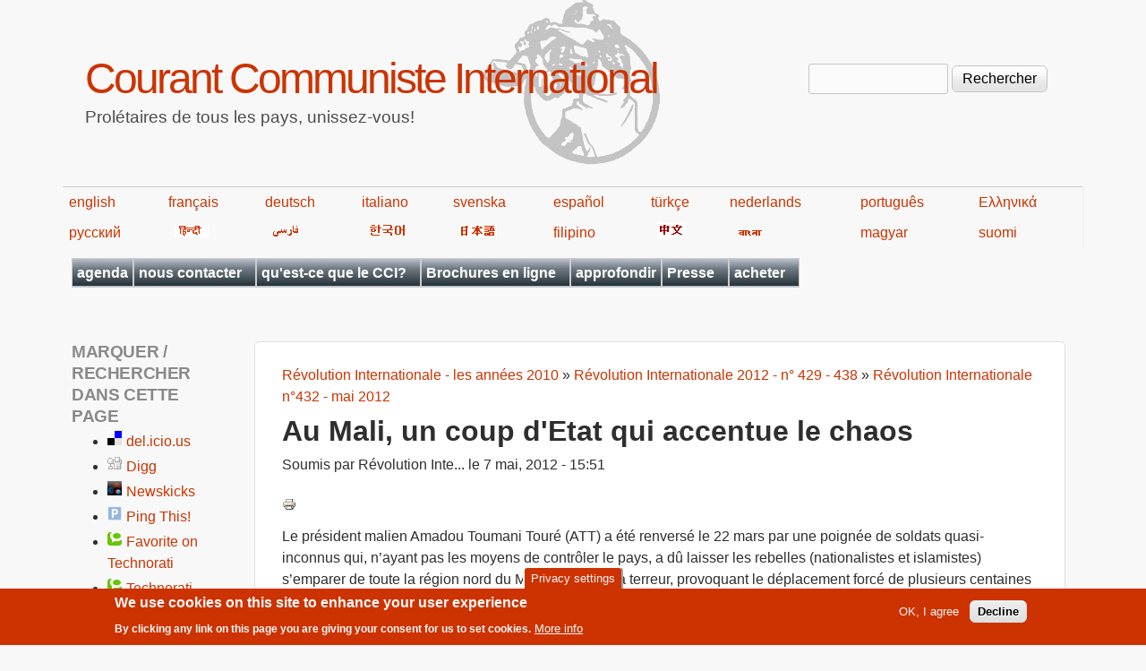

--- FILE ---
content_type: text/html; charset=utf-8
request_url: https://fr.internationalism.org/ri432/au_mali_un_coup_d_etat_qui_accentue_le_chaos.html
body_size: 17571
content:
<!DOCTYPE html>
<!--[if lt IE 7]><html class="lt-ie9 lt-ie8 lt-ie7" lang="fr" dir="ltr"><![endif]-->
<!--[if IE 7]><html class="lt-ie9 lt-ie8" lang="fr" dir="ltr"><![endif]-->
<!--[if IE 8]><html class="lt-ie9" lang="fr" dir="ltr"><![endif]-->
<!--[if gt IE 8]><!--><html lang="fr" dir="ltr" prefix="content: http://purl.org/rss/1.0/modules/content/ dc: http://purl.org/dc/terms/ foaf: http://xmlns.com/foaf/0.1/ og: http://ogp.me/ns# rdfs: http://www.w3.org/2000/01/rdf-schema# sioc: http://rdfs.org/sioc/ns# sioct: http://rdfs.org/sioc/types# skos: http://www.w3.org/2004/02/skos/core# xsd: http://www.w3.org/2001/XMLSchema#"><!--<![endif]-->
<head>
<meta charset="utf-8" />
<meta name="Generator" content="Drupal 7 (http://drupal.org)" />
<link rel="canonical" href="/ri432/au_mali_un_coup_d_etat_qui_accentue_le_chaos.html" />
<link rel="shortlink" href="/node/5105" />
<link rel="prev" href="/ri432/greve_des_enseignants_londres_pourquoi_ne_sommes_nous_pas_unis.html" />
<link rel="up" href="/content/revolution-internationale-ndeg432-mai-2012" />
<link rel="next" href="/content/revolution-internationale-ndeg433-juin-2012" />
<link rel="shortcut icon" href="https://fr.internationalism.org/sites/all/themes/spartacus7/favicon.ico" type="image/vnd.microsoft.icon" />
<meta name="viewport" content="width=device-width, initial-scale=1" />
<meta name="MobileOptimized" content="width" />
<meta name="HandheldFriendly" content="1" />
<meta name="apple-mobile-web-app-capable" content="yes" />
<title>Au Mali, un coup d&#039;Etat qui accentue le chaos | Courant Communiste International</title>
<link type="text/css" rel="stylesheet" href="https://fr.internationalism.org/files/fr/css/css_xE-rWrJf-fncB6ztZfd2huxqgxu4WO-qwma6Xer30m4.css" media="all" />
<link type="text/css" rel="stylesheet" href="https://fr.internationalism.org/files/fr/css/css__5h9GHc0k-WM0w7APlOMCrBJ7OWdjNmQXCiXODGvUQw.css" media="all" />
<link type="text/css" rel="stylesheet" href="https://fr.internationalism.org/files/fr/css/css_XCrKdzukompf_sIf_PGBAcoOJWWIsKa9oey2lx8vJOQ.css" media="all" />
<link type="text/css" rel="stylesheet" href="https://fr.internationalism.org/files/fr/css/css_rP5iJ-BWw4FVpOe_fVdjUyvLTPm1N_h8l6xOGKgf73Y.css" media="screen" />
<link type="text/css" rel="stylesheet" href="https://fr.internationalism.org/files/fr/css/css_cICt71PcE1IxM_rFgP9-TF-HHgj06SpgScuto1Z4diE.css" media="all" />
<link type="text/css" rel="stylesheet" href="https://fr.internationalism.org/files/fr/css/css_5TxylIDFcnpmO5ucPRfXTdJiyW00MUBYhBuo7SANpds.css" media="print" />
<link type="text/css" rel="stylesheet" href="https://fr.internationalism.org/files/fr/css/css_E1XUN0H5TrnD30Jjy7_AsiN27HK_8EKKWXwNaR877pE.css" media="only screen" />
<link type="text/css" rel="stylesheet" href="https://fr.internationalism.org/files/fr/css/css_gLHuGwahKSat-qIi7EBbyjnm4fnYnK6Z6koFXGPXV38.css" media="screen" />
<link type="text/css" rel="stylesheet" href="https://fr.internationalism.org/files/fr/css/css_47DEQpj8HBSa-_TImW-5JCeuQeRkm5NMpJWZG3hSuFU.css" media="only screen" />

<!--[if lt IE 9]>
<link type="text/css" rel="stylesheet" href="https://fr.internationalism.org/files/fr/css/css_wClyeWI-k8Ui68E6SGH7O9SGLbFxHcOXjjIdDhs_b20.css" media="screen" />
<![endif]-->

<!--[if lte IE 9]>
<link type="text/css" rel="stylesheet" href="https://fr.internationalism.org/files/fr/css/css_AbpHGcgLb-kRsJGnwFEktk7uzpZOCcBY74-YBdrKVGs.css" media="screen" />
<![endif]-->
<script type="text/javascript" src="https://fr.internationalism.org/files/fr/js/js_YD9ro0PAqY25gGWrTki6TjRUG8TdokmmxjfqpNNfzVU.js"></script>
<script type="text/javascript" src="https://fr.internationalism.org/files/fr/js/js_uIYUKzSNdHV6PWaEXz8y1xdXnJR2upkyXoB7FCvu1n8.js"></script>
<script type="text/javascript" src="https://fr.internationalism.org/files/fr/js/js_gHk2gWJ_Qw_jU2qRiUmSl7d8oly1Cx7lQFrqcp3RXcI.js"></script>
<script type="text/javascript" src="https://fr.internationalism.org/files/fr/js/js_HE_UoXlq4Q4AvUaPFLmJUHzbmmEdLw31cLNDnbvqdIA.js"></script>
<script type="text/javascript">
<!--//--><![CDATA[//><!--
jQuery.extend(Drupal.settings, {"basePath":"\/","pathPrefix":"","setHasJsCookie":0,"ajaxPageState":{"theme":"spartacus7","theme_token":"G0h9KI4lx_xeBbleNrDer4rFtcdCyvPALj4SrocRle4","js":{"sites\/all\/modules\/piwik_noscript\/piwik_noscript.js":1,"0":1,"sites\/all\/modules\/eu_cookie_compliance\/js\/eu_cookie_compliance.min.js":1,"modules\/statistics\/statistics.js":1,"misc\/jquery.js":1,"misc\/jquery-extend-3.4.0.js":1,"misc\/jquery-html-prefilter-3.5.0-backport.js":1,"misc\/jquery.once.js":1,"misc\/drupal.js":1,"sites\/all\/modules\/nice_menus\/js\/jquery.bgiframe.js":1,"sites\/all\/modules\/nice_menus\/js\/jquery.hoverIntent.js":1,"sites\/all\/modules\/nice_menus\/js\/superfish.js":1,"sites\/all\/modules\/nice_menus\/js\/nice_menus.js":1,"sites\/all\/modules\/eu_cookie_compliance\/js\/jquery.cookie-1.4.1.min.js":1,"misc\/form-single-submit.js":1,"sites\/all\/modules\/entityreference\/js\/entityreference.js":1,"public:\/\/languages\/fr_j04m367CvkbIsYIz67BKjjB9D14d28cXxYr0Vp_60wg.js":1,"sites\/all\/modules\/responsive_menus\/styles\/responsive_menus_simple\/js\/responsive_menus_simple.js":1},"css":{"modules\/system\/system.base.css":1,"modules\/system\/system.menus.css":1,"modules\/system\/system.messages.css":1,"modules\/system\/system.theme.css":1,"sites\/all\/modules\/simplenews\/simplenews.css":1,"modules\/aggregator\/aggregator.css":1,"modules\/book\/book.css":1,"modules\/field\/theme\/field.css":1,"modules\/node\/node.css":1,"modules\/search\/search.css":1,"modules\/user\/user.css":1,"sites\/all\/modules\/calendar\/css\/calendar_multiday.css":1,"sites\/all\/modules\/views\/css\/views.css":1,"sites\/all\/modules\/ckeditor\/css\/ckeditor.css":1,"sites\/all\/modules\/ctools\/css\/ctools.css":1,"sites\/all\/modules\/book_made_simple\/book_made_simple.css":1,"sites\/all\/modules\/panels\/css\/panels.css":1,"sites\/all\/modules\/print\/print_ui\/css\/print_ui.theme.css":1,"sites\/all\/modules\/nice_menus\/css\/nice_menus.css":1,"sites\/all\/themes\/spartacus7\/spartacus\/spartacus7_nice_menus.css":1,"sites\/all\/modules\/eu_cookie_compliance\/css\/eu_cookie_compliance.css":1,"sites\/all\/modules\/responsive_menus\/styles\/responsive_menus_simple\/css\/responsive_menus_simple.css":1,"public:\/\/ctools\/css\/0d80cbfb557a5008646af5757e6186df.css":1,"sites\/all\/themes\/adaptivetheme\/at_core\/css\/at.settings.style.headings.css":1,"sites\/all\/themes\/adaptivetheme\/at_core\/css\/at.settings.style.image.css":1,"sites\/all\/themes\/adaptivetheme\/at_core\/css\/at.layout.css":1,"sites\/all\/themes\/corolla\/css\/html-elements.css":1,"sites\/all\/themes\/corolla\/css\/forms.css":1,"sites\/all\/themes\/corolla\/css\/tables.css":1,"sites\/all\/themes\/corolla\/css\/page.css":1,"sites\/all\/themes\/corolla\/css\/articles.css":1,"sites\/all\/themes\/corolla\/css\/comments.css":1,"sites\/all\/themes\/corolla\/css\/fields.css":1,"sites\/all\/themes\/corolla\/css\/blocks.css":1,"sites\/all\/themes\/corolla\/css\/navigation.css":1,"sites\/all\/themes\/corolla\/css\/fonts.css":1,"sites\/all\/themes\/corolla\/css\/corolla.settings.style.css":1,"sites\/all\/themes\/spartacus7\/color\/colors.css":1,"sites\/all\/themes\/spartacus7\/css\/spartacus7.css":1,"sites\/all\/themes\/corolla\/css\/print.css":1,"sites\/all\/themes\/spartacus7\/generated_files\/spartacus7.responsive.layout.css":1,"sites\/all\/themes\/spartacus7\/generated_files\/spartacus7.fonts.css":1,"sites\/all\/themes\/spartacus7\/generated_files\/spartacus7.responsive.styles.css":1,"sites\/all\/themes\/spartacus7\/generated_files\/spartacus7.lt-ie9.layout.css":1,"sites\/all\/themes\/spartacus7\/css\/ie-lte-9.css":1}},"nice_menus_options":{"delay":800,"speed":"slow"},"eu_cookie_compliance":{"cookie_policy_version":"1.0.0","popup_enabled":1,"popup_agreed_enabled":0,"popup_hide_agreed":0,"popup_clicking_confirmation":false,"popup_scrolling_confirmation":false,"popup_html_info":"\u003Cbutton type=\u0022button\u0022 class=\u0022eu-cookie-withdraw-tab\u0022\u003EPrivacy settings\u003C\/button\u003E\n\u003Cdiv class=\u0022eu-cookie-compliance-banner eu-cookie-compliance-banner-info eu-cookie-compliance-banner--opt-in\u0022\u003E\n  \u003Cdiv class=\u0022popup-content info\u0022\u003E\n        \u003Cdiv id=\u0022popup-text\u0022\u003E\n      \u003Ch2\u003EWe use cookies on this site to enhance your user experience\u003C\/h2\u003E\u003Cp\u003EBy clicking any link on this page you are giving your consent for us to set cookies.\u003C\/p\u003E              \u003Cbutton type=\u0022button\u0022 class=\u0022find-more-button eu-cookie-compliance-more-button\u0022\u003EMore info\u003C\/button\u003E\n          \u003C\/div\u003E\n    \n    \u003Cdiv id=\u0022popup-buttons\u0022 class=\u0022\u0022\u003E\n            \u003Cbutton type=\u0022button\u0022 class=\u0022agree-button eu-cookie-compliance-secondary-button\u0022\u003EOK, I agree\u003C\/button\u003E\n              \u003Cbutton type=\u0022button\u0022 class=\u0022decline-button eu-cookie-compliance-default-button\u0022 \u003EDecline\u003C\/button\u003E\n          \u003C\/div\u003E\n  \u003C\/div\u003E\n\u003C\/div\u003E","use_mobile_message":false,"mobile_popup_html_info":"  \u003Cbutton type=\u0022button\u0022 class=\u0022eu-cookie-withdraw-tab\u0022\u003EPrivacy settings\u003C\/button\u003E\n\u003Cdiv class=\u0022eu-cookie-compliance-banner eu-cookie-compliance-banner-info eu-cookie-compliance-banner--opt-in\u0022\u003E\n  \u003Cdiv class=\u0022popup-content info\u0022\u003E\n        \u003Cdiv id=\u0022popup-text\u0022\u003E\n                    \u003Cbutton type=\u0022button\u0022 class=\u0022find-more-button eu-cookie-compliance-more-button\u0022\u003EMore info\u003C\/button\u003E\n          \u003C\/div\u003E\n    \n    \u003Cdiv id=\u0022popup-buttons\u0022 class=\u0022\u0022\u003E\n            \u003Cbutton type=\u0022button\u0022 class=\u0022agree-button eu-cookie-compliance-secondary-button\u0022\u003EOK, I agree\u003C\/button\u003E\n              \u003Cbutton type=\u0022button\u0022 class=\u0022decline-button eu-cookie-compliance-default-button\u0022 \u003EDecline\u003C\/button\u003E\n          \u003C\/div\u003E\n  \u003C\/div\u003E\n\u003C\/div\u003E\n","mobile_breakpoint":"768","popup_html_agreed":"\u003Cdiv\u003E\n  \u003Cdiv class=\u0022popup-content agreed\u0022\u003E\n    \u003Cdiv id=\u0022popup-text\u0022\u003E\n      \u003Ch2\u003EThank you for accepting cookies\u003C\/h2\u003E\u003Cp\u003EYou can now hide this message or find out more about cookies.\u003C\/p\u003E    \u003C\/div\u003E\n    \u003Cdiv id=\u0022popup-buttons\u0022\u003E\n      \u003Cbutton type=\u0022button\u0022 class=\u0022hide-popup-button eu-cookie-compliance-hide-button\u0022\u003EHide\u003C\/button\u003E\n              \u003Cbutton type=\u0022button\u0022 class=\u0022find-more-button eu-cookie-compliance-more-button-thank-you\u0022 \u003EMore info\u003C\/button\u003E\n          \u003C\/div\u003E\n  \u003C\/div\u003E\n\u003C\/div\u003E","popup_use_bare_css":false,"popup_height":"auto","popup_width":"100%","popup_delay":1000,"popup_link":"https:\/\/en.wikipedia.org\/wiki\/Privacy_and_Electronic_Communications_Directive_2002","popup_link_new_window":1,"popup_position":null,"fixed_top_position":false,"popup_language":"fr","store_consent":false,"better_support_for_screen_readers":0,"reload_page":0,"domain":"","domain_all_sites":null,"popup_eu_only_js":0,"cookie_lifetime":"100","cookie_session":false,"disagree_do_not_show_popup":0,"method":"opt_in","allowed_cookies":"","withdraw_markup":"\u003Cbutton type=\u0022button\u0022 class=\u0022eu-cookie-withdraw-tab\u0022\u003EPrivacy settings\u003C\/button\u003E\n\u003Cdiv class=\u0022eu-cookie-withdraw-banner\u0022\u003E\n  \u003Cdiv class=\u0022popup-content info\u0022\u003E\n    \u003Cdiv id=\u0022popup-text\u0022\u003E\n      \u003Ch2\u003EWe use cookies on this site to enhance your user experience\u003C\/h2\u003E\u003Cp\u003EYou have given your consent for us to set cookies.\u003C\/p\u003E    \u003C\/div\u003E\n    \u003Cdiv id=\u0022popup-buttons\u0022\u003E\n      \u003Cbutton type=\u0022button\u0022 class=\u0022eu-cookie-withdraw-button\u0022\u003EWithdraw consent\u003C\/button\u003E\n    \u003C\/div\u003E\n  \u003C\/div\u003E\n\u003C\/div\u003E\n","withdraw_enabled":1,"withdraw_button_on_info_popup":false,"cookie_categories":[],"cookie_categories_details":[],"enable_save_preferences_button":true,"cookie_name":"","cookie_value_disagreed":"0","cookie_value_agreed_show_thank_you":"1","cookie_value_agreed":"2","containing_element":"body","automatic_cookies_removal":true,"close_button_action":"close_banner"},"responsive_menus":[{"toggler_text":"\u2630 Menu","selectors":[".block-nice-menus"],"media_size":"768","media_unit":"px","remove_attributes":"1","responsive_menus_style":"responsive_menus_simple"}],"urlIsAjaxTrusted":{"\/search\/node":true,"\/ri432\/au_mali_un_coup_d_etat_qui_accentue_le_chaos.html":true},"statistics":{"data":{"nid":"5105"},"url":"\/modules\/statistics\/statistics.php"},"adaptivetheme":{"spartacus7":{"layout_settings":{"bigscreen":"three-col-grail","tablet_landscape":"two-sidebars-left-stack","tablet_portrait":"one-col-vert","smalltouch_landscape":"one-col-vert","smalltouch_portrait":"one-col-stack"},"media_query_settings":{"bigscreen":"only screen and (min-width:1025px)","tablet_landscape":"only screen and (min-width:769px) and (max-width:1024px)","tablet_portrait":"only screen and (min-width:481px) and (max-width:768px)","smalltouch_landscape":"only screen and (min-width:321px) and (max-width:480px)","smalltouch_portrait":"only screen and (max-width:320px)"}}},"piwikNoscript":{"image":"\u003Cimg style=\u0022position: absolute\u0022 typeof=\u0022foaf:Image\u0022 class=\u0022image-style-none\u0022 src=\u0022https:\/\/analytics.internationalism.org\/js\/?idsite=10\u0026amp;rec=1\u0026amp;url=https%3A\/\/fr.internationalism.org\/ri432\/au_mali_un_coup_d_etat_qui_accentue_le_chaos.html\u0026amp;action_name=\u0026amp;urlref=\u0022 width=\u00220\u0022 height=\u00220\u0022 alt=\u0022\u0022 \/\u003E"}});
//--><!]]>
</script>
<!--[if lt IE 9]>
<script src="https://fr.internationalism.org/sites/all/themes/adaptivetheme/at_core/scripts/html5.js?t7p3yk"></script>
<![endif]-->
</head>
<body class="html not-front not-logged-in one-sidebar sidebar-first page-node page-node- page-node-5105 node-type-book atr-7.x-3.x atv-7.x-3.0-rc1 lang-fr site-name-courant-communiste-international section-ri432 color-scheme-custom spartacus7 bs-n bb-n mb-dd rc-6 rct-6">
  <div id="skip-link" class="nocontent">
    <a href="#main-content" class="element-invisible element-focusable">Aller au contenu principal</a>
  </div>
    <div id="page-wrapper">
  <div id="page" class="page snc-n snw-n sna-l sns-n ssc-n ssw-n ssa-l sss-n btc-n btw-b bta-l bts-n ntc-n ntw-b nta-l nts-n ctc-n ctw-b cta-l cts-n ptc-n ptw-b pta-l pts-n">

    
    <div id="header-wrapper">
      <div class="container clearfix">

        <header class="clearfix" role="banner">

                      <div id="branding" class="branding-elements clearfix">

              
                              <hgroup id="name-and-slogan" class="h-group" id="name-and-slogan">

                                      <h1 id="site-name" id="site-name"><a href="/" title="Page d&#039;accueil">Courant Communiste International</a></h1>
                  
                                      <h2 id="site-slogan" id="site-slogan">Prolétaires de tous les pays, unissez-vous!</h2>
                  
                </hgroup>
              
            </div>

          
          <div class="region region-header"><div class="region-inner clearfix"><div id="block-search-form" class="block block-search no-title odd first last block-count-1 block-region-header block-form"  role="search"><div class="block-inner clearfix">  
  
  <div class="block-content content"><form action="/ri432/au_mali_un_coup_d_etat_qui_accentue_le_chaos.html" method="post" id="search-block-form" accept-charset="UTF-8"><div><div class="container-inline">
      <h2 class="element-invisible">Formulaire de recherche</h2>
    <div class="form-item form-type-textfield form-item-search-block-form">
  <label class="element-invisible" for="edit-search-block-form--2">Rechercher </label>
 <input title="Indiquer les termes à rechercher" type="search" id="edit-search-block-form--2" name="search_block_form" value="" size="15" maxlength="128" class="form-text" />
</div>
<div class="form-actions form-wrapper" id="edit-actions"><input type="submit" id="edit-submit" name="op" value="Rechercher" class="form-submit" /></div><input type="hidden" name="form_build_id" value="form-IpaKtzjbb05zwK-ZWnExTgjCMrSxN6Uu_-Rl05hbm_g" />
<input type="hidden" name="form_id" value="search_block_form" />
</div>
</div></form></div>
  </div></div></div></div>
        </header>

      </div>
    </div>
	<div id="languages">
            <table width="80%">
                <tbody><tr>
                    <td><a href="https://en.internationalism.org">english</a></td>
                    <td><a href="https://fr.internationalism.org">français</a></td>
                    <td><a href="https://de.internationalism.org">deutsch</a></td>
                    <td><a href="https://it.internationalism.org">italiano</a></td>
                    <td><a href="https://sv.internationalism.org">svenska</a></td>
                    <td><a href="https://es.internationalism.org">español</a></td>
                    <td><a href="https://tr.internationalism.org">türkçe</a></td>
                    <td><a href="https://nl.internationalism.org">nederlands</a></td>
                    <td><a href="https://pt.internationalism.org">português</a></td>
                    <td><a href="https://el.internationalism.org">Ελληνικά</a></td>
                </tr>
                <tr>
                    <td><a title="russian" href="https://ru.internationalism.org">русский</a></td>
                    <td><a href="https://hi.internationalism.org" title="hindi"><img alt="hindi" src="https://en.internationalism.org/sites/all/themes/spartacus7/spartacus/images/hindi.png"></a></td>
                    <td><a title="farsi" href="https://fa.internationalism.org"><img alt="farsi" src="https://en.internationalism.org/sites/all/themes/spartacus7/spartacus/images/farsi.gif"></a></td>
                    <td><a title="korean" href="https://ko.internationalism.org"><img alt="hangeul" src="https://en.internationalism.org/sites/all/themes/spartacus7/spartacus/images/korean.gif"></a></td>
                    <td><a title="nippon" href="https://jp.internationalism.org"><img alt="nippon" src="https://en.internationalism.org/sites/all/themes/spartacus7/spartacus/images/nippon.png"></a></td>
                    <td><a href="https://tl.internationalism.org">filipino</a></td>
                    <td><a title="chinese" href="https://zh.internationalism.org"><img alt="chinese" src="https://en.internationalism.org/sites/all/themes/spartacus7/spartacus/images/chinese.png"></a></td>
                    <td><a title="bangla" href="https://bn.internationalism.org"><img alt="bangla" src="https://en.internationalism.org/sites/all/themes/spartacus7/spartacus/images/bengali.gif"></a></td>
                    <td><a href="https://hu.internationalism.org">magyar</a></td>
                    <td><a href="https://fi.internationalism.org">suomi</a></td>
                </tr>
            </tbody></table>
        </div>
    
          <div id="secondary-content-wrapper">
        <div class="container clearfix">
          <div class="region region-secondary-content"><div class="region-inner clearfix"><nav id="block-nice-menus-1" class="block block-nice-menus no-title odd first last block-count-2 block-region-secondary-content block-1" ><div class="block-inner clearfix">  
  
  <div class="block-content content"><ul class="nice-menu nice-menu-down nice-menu-main-menu" id="nice-menu-1"><li class="menu-20139 menu-path-calendar-node-field-date-month first odd  menu-depth-1 menu-item-20139"><a href="/calendar-node-field-date/month" title="Les dates auxquelles vous pourrez rencontrer le CCI en France et en Belgique (réunions publiques, ventes de la presse, etc)">agenda</a></li><li class="menu-409 menuparent  menu-path-contact  even  menu-depth-1 menu-item-409"><a href="/contact" title="Utiliser le formulaire pour nous envoyer un message">nous contacter</a><ul><li class="menu-489 menu-path-contact first odd  menu-depth-2 menu-item-489"><a href="/contact">par le web</a></li><li class="menu-443 menu-path-seninternationalismorg-contact-postal  even last menu-depth-2 menu-item-443"><a href="https://en.internationalism.org/contact/postal" title="Comment écrire au CCI par voie postale">adresses postales</a></li></ul></li><li class="menu-413 menuparent  menu-path-node-2704  odd  menu-depth-1 menu-item-413"><a href="/le-cci" title="Les positions de base, plateforme, et manifestes">qu&#039;est-ce que le CCI?</a><ul><li class="menu-414 menu-path-node-208 first odd  menu-depth-2 menu-item-414"><a href="/positions">positions de base</a></li><li class="menu-417 menu-path-node-1569  even  menu-depth-2 menu-item-417"><a href="/icconline/1998/gauche-communiste">la Gauche communiste et la continuité du marxisme</a></li><li class="menu-415 menu-path-node-2705  odd  menu-depth-2 menu-item-415"><a href="/plateforme-cci" title="La plateforme du CCI">plateforme</a></li><li class="menu-416 menu-path-node-211  even  menu-depth-2 menu-item-416"><a href="/manifeste1" title="Manifeste adopté au premier congrès du CCI">manifeste du 1er congrès</a></li><li class="menu-418 menu-path-node-212  odd  menu-depth-2 menu-item-418"><a href="/manifeste9" title="Révolution communiste ou la destruction de l&#039;humanité">manifeste du 9e congrès</a></li><li class="menu-419 menuparent  menu-path-node-2707  even  menu-depth-2 menu-item-419"><a href="/content/histoire-du-cci">histoire du CCI</a><ul><li class="menu-420 menu-path-node-1448 first odd  menu-depth-3 menu-item-420"><a href="/rinte80/20ans.htm" title="Construction de l&#039;organisation révolutionnaire">les 20 ans du CCI</a></li><li class="menu-421 menu-path-node-1046  even last menu-depth-3 menu-item-421"><a href="/rint/123_30ans" title="S&#039;approprier le passé pour construire l&#039;avenir">les 30 ans du CCI</a></li></ul></li><li class="menu-15570 menu-path-node-5101  odd last menu-depth-2 menu-item-15570"><a href="/ri432/comment_aider_le_cci.html" title="Comment aider le CCI ?">Comment aider le CCI?</a></li></ul></li><li class="menu-445 menuparent  menu-path-taxonomy-term-170  even  menu-depth-1 menu-item-445"><a href="/tag/structure-du-site/brochures-0" title="Brochures publiées en ligne">Brochures en ligne</a><ul><li class="menu-446 menu-path-node-179 first odd  menu-depth-2 menu-item-446"><a href="/brochures/decadence">La décadence du capitalisme</a></li><li class="menu-447 menu-path-node-244  even  menu-depth-2 menu-item-447"><a href="/brochures/syndicats">Les syndicats contre la classe ouvrière</a></li><li class="menu-448 menu-path-node-584  odd  menu-depth-2 menu-item-448"><a href="/brochure/nation">Nation ou classe?</a></li><li class="menu-449 menu-path-node-1452  even  menu-depth-2 menu-item-449"><a href="/content/octobre-1917-debut-revolution-mondiale-masses-ouvrieres-prennent-destin-main">Octobre 1917 début de la révolution mondiale</a></li><li class="menu-19362 menu-path-node-9600  odd  menu-depth-2 menu-item-19362"><a href="/cci/201710/9600/manifeste-revolution-d-octobre-1917-russie" title="Manifeste sur la Révolution d’Octobre 1917 en Russie">Manifeste sur la Révolution d’Octobre</a></li><li class="menu-450 menu-path-node-2678  even  menu-depth-2 menu-item-450"><a href="/brochure/gcf">La Gauche communiste de France</a></li><li class="menu-451 menu-path-node-595  odd  menu-depth-2 menu-item-451"><a href="/brochures/pdt" title="La période de transition entre capitalism et communisme">La période de transition</a></li><li class="menu-452 menu-path-node-1534  even  menu-depth-2 menu-item-452"><a href="/brochures/pcf" title="Comment le PCF est passé au service du capital">Comment le PCF a trahi</a></li><li class="menu-453 menu-path-node-594  odd  menu-depth-2 menu-item-453"><a href="/brochures/trotskysme">Trotskysme contre la classe ouvrière</a></li><li class="menu-545 menu-path-node-3112  even  menu-depth-2 menu-item-545"><a href="/content/3112/luttes-decembre-95-fonction-publique-france-victoire-syndicats-defaite-classe-ouvriere">Décembre 1995 en France</a></li><li class="menu-461 menu-path-node-2773  odd  menu-depth-2 menu-item-461"><a href="/content/fascisme-democratie-deux-expressions-dictature-du-capital" title="Fascisme &amp; démocratie deux expressions de la dictature du capital">Fascisme &amp; démocratie</a></li><li class="menu-21772 menu-path-node-11379  even  menu-depth-2 menu-item-21772"><a href="/content/11379/elections-piege-classe-ouvriere">Les élections, un piège pour la classe ouvrière</a></li><li class="menu-22053 menu-path-node-11698  odd  menu-depth-2 menu-item-22053"><a href="/content/11698/manifeste-des-50-ans-du-courant-communiste-international">Manifeste des 50 ans du Courant Communiste International</a></li><li class="menu-21912 menu-path-node-11533  even  menu-depth-2 menu-item-21912"><a href="/content/11533/manifeste-crise-ecologique">Manifeste sur la crise écologique</a></li><li class="menu-573 menu-path-node-3869  odd  menu-depth-2 menu-item-573"><a href="/brochures/organisation_communiste" title="Organisation Communiste et conscience de classe">Organisations Communistes</a></li><li class="menu-18731 menu-path-premiere-guerre-mondiale  even  menu-depth-2 menu-item-18731"><a href="/premiere-guerre-mondiale" title="Recueil d&#039;articles publiés lors du 100e anniversaire de la guerre de 14-18">Première Guerre mondiale</a></li><li class="menu-20387 menu-path-node-2724  odd  menu-depth-2 menu-item-20387"><a href="/content/russie-1917-plus-grande-experience-revolutionnaire-classe-ouvriere">Russie 1917 : La plus grande expérience révolutionnaire de la classe ouvrière</a></li><li class="menu-454 menu-path-node-583  even  menu-depth-2 menu-item-454"><a href="/brochure/stalinisme" title="">Effondrement du stalinisme</a></li><li class="menu-455 menu-path-node-213  odd  menu-depth-2 menu-item-455"><a href="/manifestechomage" title="Le capitalisme n&#039;a pas de solution au chômage">Le chômage</a></li><li class="menu-456 menu-path-node-2088  even last menu-depth-2 menu-item-456"><a href="/French/brochure/lutte_infirmieres_1988.htm" title="La lutte et l&#039;apparition des coordinations">Lutte des infirmières, 1988</a></li></ul></li><li class="menu-17288 menu-path-approfondir  odd  menu-depth-1 menu-item-17288"><a href="/approfondir" title="Des séries d&#039;articles groupés par thème">approfondir</a></li><li class="menu-425 menuparent  menu-path-archive  even  menu-depth-1 menu-item-425"><a href="/archive" title="Une archive complète de nos publications en ligne">Presse</a><ul><li class="menu-21405 menuparent  menu-path-taxonomy-term-791 first odd  menu-depth-2 menu-item-21405"><a href="/tag/structure-du-site/presse-gcf" title="">Presse de la GCF</a><ul><li class="menu-21407 menuparent  menu-path-taxonomy-term-792 first odd last menu-depth-3 menu-item-21407"><a href="/tag/structure-du-site/internationalisme-gcf" title="L&#039;archive de la revue théorique de la Gauche Communiste de France (GCF)">Internationalisme (GCF)</a><ul><li class="menu-21411 menu-path-sfrinternationalismorg-booktree-10980 first odd  menu-depth-4 menu-item-21411"><a href="https://fr.internationalism.org/booktree/10980" title="Les années 1940">1940s</a></li><li class="menu-21412 menu-path-sfrinternationalismorg-booktree-10981  even last menu-depth-4 menu-item-21412"><a href="https://fr.internationalism.org/booktree/10981" title="Les années 1950">1950s</a></li></ul></li></ul></li><li class="menu-21406 menuparent  menu-path-taxonomy-term-2  even last menu-depth-2 menu-item-21406"><a href="/tag/structure-du-site/presse-du-cci" title="">Presse du CCI</a><ul><li class="menu-457 menuparent  menu-path-taxonomy-term-163 first odd  menu-depth-3 menu-item-457"><a href="/tag/structure-du-site/icconline" title="Les articles publiés en ligne sur notre site web">ICConline</a><ul><li class="menu-18141 menu-path-booktree-4196 first odd  menu-depth-4 menu-item-18141"><a href="/booktree/4196" title="Les années 2000">2000s</a></li><li class="menu-18142 menu-path-booktree-4197  even  menu-depth-4 menu-item-18142"><a href="/booktree/4197" title="Les années 2010">2010s</a></li><li class="menu-20633 menu-path-booktree-10018  odd last menu-depth-4 menu-item-20633"><a href="/booktree/10018" title="Les années 2020">2020s</a></li></ul></li><li class="menu-458 menuparent  menu-path-taxonomy-term-1  even  menu-depth-3 menu-item-458"><a href="/tag/structure-du-site/revue-internationale" title="Toute la Revue Internationale en ligne">Revue Internationale</a><ul><li class="menu-475 menu-path-booktree-2856 first odd  menu-depth-4 menu-item-475"><a href="/booktree/2856">1970s - 1 à 19</a></li><li class="menu-474 menu-path-booktree-2857  even  menu-depth-4 menu-item-474"><a href="/booktree/2857">1980s - 20 à 59</a></li><li class="menu-473 menu-path-booktree-2858  odd  menu-depth-4 menu-item-473"><a href="/booktree/2858">1990s - 60 à 99</a></li><li class="menu-472 menu-path-booktree-2859  even  menu-depth-4 menu-item-472"><a href="/booktree/2859" title="">2000s - 100 à 139</a></li><li class="menu-5635 menu-path-booktree-4078  odd  menu-depth-4 menu-item-5635"><a href="/booktree/4078" title="Les revues internationales des années 2010">2010s - 140 à 163</a></li><li class="menu-20485 menu-path-booktree-10005  even last menu-depth-4 menu-item-20485"><a href="/booktree/10005" title="Les revues internationales des années 2020">2020s - 164 à...</a></li></ul></li><li class="menu-459 menuparent  menu-path-taxonomy-term-3  odd  menu-depth-3 menu-item-459"><a href="/tag/structure-du-site/revolution-internationale" title="L&#039;archive de notre presse en France">Révolution Internationale</a><ul><li class="menu-20688 menu-path-node-10219 first odd  menu-depth-4 menu-item-20688"><a href="/content/10219/ri-1960s" title="Révolution Internationale des années 1968-69">RI - 1960s</a></li><li class="menu-482 menu-path-booktree-2860  even  menu-depth-4 menu-item-482"><a href="/booktree/2860" title="Révolution Internationale des années 1970">RI - 1970s</a></li><li class="menu-483 menu-path-booktree-2861  odd  menu-depth-4 menu-item-483"><a href="/booktree/2861" title="Révolution Internationale des années 1980">RI - 1980s</a></li><li class="menu-485 menu-path-booktree-2862  even  menu-depth-4 menu-item-485"><a href="/booktree/2862" title="Révolution Internationale des années 1990">RI - 1990s</a></li><li class="menu-486 menu-path-booktree-2863  odd  menu-depth-4 menu-item-486"><a href="/booktree/2863" title="Révolution Internationale des années 2000">RI - 2000s - n°297 à 407</a></li><li class="menu-5633 menu-path-booktree-4080  even  menu-depth-4 menu-item-5633"><a href="/booktree/4080" title="Révolution Internationale des années 2010">RI - 2010s - n°408 à 479</a></li><li class="menu-20635 menu-path-booktree-10047  odd last menu-depth-4 menu-item-20635"><a href="/booktree/10047" title="Révolution Internationale des années 2020">RI - 2020s - n°480 à ...</a></li></ul></li><li class="menu-460 menuparent  menu-path-taxonomy-term-4  even last menu-depth-3 menu-item-460"><a href="/internationalisme_belgique" title="L&#039;archive de notre presse en Belgique">Internationalisme (CCI)</a><ul><li class="menu-487 menu-path-booktree-2864 first odd  menu-depth-4 menu-item-487"><a href="/booktree/2864" title="Internationalisme dans les années 2000">Internationalisme - 2000s</a></li><li class="menu-20140 menu-path-booktree-4101  even  menu-depth-4 menu-item-20140"><a href="/booktree/4101" title="Internationalisme dans les années 2010">Internationalisme - 2010s</a></li><li class="menu-20634 menu-path-booktree-10164  odd last menu-depth-4 menu-item-20634"><a href="/booktree/10164" title="Internationalisme dans les années 2020">Internationalisme - 2020s</a></li></ul></li></ul></li></ul></li><li class="menu-427 menuparent  menu-path-publications  odd last menu-depth-1 menu-item-427"><a href="/publications" title="Commander des publications par la poste">acheter</a><ul><li class="menu-467 menu-path-publications first odd  menu-depth-2 menu-item-467"><a href="/publications">Brochures</a></li><li class="menu-468 menu-path-node-170  even  menu-depth-2 menu-item-468"><a href="/abonnements">abonnements</a></li><li class="menu-551 menu-path-node-3571  odd last menu-depth-2 menu-item-551"><a href="/icconline/ou-acheter-la-presse-du-cci" title="Quelques librairies en France où trouver notre presse">où acheter la presse</a></li></ul></li></ul>
</div>
  </div></nav></div></div>        </div>
      </div>
     
    
    <div id="content-wrapper">
      <div class="container">

        <div id="columns">
          <div class="columns-inner clearfix">

            <div id="content-column">
              <div class="content-inner">

                
                <section id="main-content" role="main">

                  
                  <div class="content-margin">
                    <div class="content-style">

                      
                      <div id="breadcrumb" class="clearfix"><nav class="breadcrumb-wrapper clearfix" role="navigation" aria-labelledby="breadcrumb-label"><h2 id="breadcrumb-label" class="element-invisible">Vous êtes ici</h2><ol id="crumbs" class="clearfix"><li class="crumb crumb-first"><span typeof="v:Breadcrumb"><a rel="v:url"  property="v:title"  href="/content/revolution-internationale-annees-2010">Révolution Internationale - les années 2010</a></span></li><li class="crumb"><span class="crumb-separator"> &#187; </span><span typeof="v:Breadcrumb"><a rel="v:url"  property="v:title"  href="/content/revolution-internationale-2012-ndeg-429-438">Révolution Internationale 2012 - n° 429 - 438</a></span></li><li class="crumb crumb-last"><span class="crumb-separator"> &#187; </span><span typeof="v:Breadcrumb"><a rel="v:url"  property="v:title"  href="/content/revolution-internationale-ndeg432-mai-2012">Révolution Internationale n°432 - mai 2012</a></span></li></ol></nav></div>
                      
		<!-- The '&& !isset($node)' was removed after 'title' inside the round brackets below in Corolla 3.0.
		If not removed here, no page title is displayed -->
                                              <header class="clearfix">
                          <h1 id="page-title">
                            Au Mali, un coup d&#039;Etat qui accentue le chaos                          </h1>
                        </header>
                      
                      
                      
                      <div id="content">
                        <div class="region region-content"><div id="block-system-main" class="block block-system no-title odd first last block-count-3 block-region-content block-main" >  
  
  <article id="node-5105" class="node node-book article odd node-full ia-n clearfix" about="/ri432/au_mali_un_coup_d_etat_qui_accentue_le_chaos.html" typeof="sioc:Item foaf:Document" role="article">
  <div class="node-inner">

    
              <header class="node-header">

        
                  <p class="submitted"><span property="dc:date dc:created" content="2012-05-07T15:51:33+02:00" datatype="xsd:dateTime" rel="sioc:has_creator">Soumis par <span class="username" xml:lang="" about="/users/revolution-internationale" typeof="sioc:UserAccount" property="foaf:name" datatype="">Révolution Inte...</span> le <time datetime="2012-05-07T15:51:33+0200">7 mai, 2012 - 15:51</time></span></p>
        
      </header>
        <span property="dc:title" content="Au Mali, un coup d&#039;Etat qui accentue le chaos" class="rdf-meta element-hidden"></span>
    <div class="node-content">
        <span class="print-link"><span class="print_html"><a href="https://fr.internationalism.org/print/book/export/html/5105" title="Afficher une version imprimable de cette page." class="print-page" onclick="window.open(this.href); return false" rel="nofollow"><img class="print-icon image-style-none" typeof="foaf:Image" src="https://fr.internationalism.org/sites/all/modules/print/icons/print_icon.png" width="16px" height="16px" alt="Afficher une version adaptée à l&#039;édition sur imprimante" title="Afficher une version adaptée à l&#039;édition sur imprimante" /></a></span></span><div class="field field-name-body field-type-text-with-summary field-label-hidden view-mode-full"><div class="field-items"><div class="field-item even" property="content:encoded"><p>Le président malien Amadou Toumani Touré (ATT) a été renversé le 22 mars par une poignée de soldats quasi-inconnus qui, n’ayant pas les moyens de contrôler le pays, a dû laisser les rebelles (nationalistes et islamistes) s’emparer de toute la région nord du Mali et y semer la terreur, provoquant le déplacement forcé de plusieurs centaines de milliers de personnes. En réalité, ce coup de force n’a fait qu’accélérer le chaos d’un Etat corrompu et en déliquescence depuis bien longtemps. Par ailleurs, le coup d’Etat s’est déroulé dans un contexte de luttes d’influence et dans une zone qui est le théâtre de trafics en tous genres, notamment d’armes et de drogue, où des groupes criminels (mafieux islamiques et autres) se disputent le marché de la prise d’otages et de la spoliation de migrants. Mais surtout, le Mali est le maillon faible d’une région en décomposition accélérée par les tensions impérialistes qui se déroulent dans la grande région du Sahel, en particulier à travers la guerre qui a ravagé la Libye dont les effets n’ont pas tardé à se faire sentir jusqu’à Bamako.</p><h4>La responsabilité criminelle des puissances impérialistes occidentales dans l’aggravation du chaos</h4><p>“<em>En Libye, le gouvernement de transition peine à surveiller les stocks d’armes et à contrôler ses frontières. En septembre, la découverte de la disparition de plus de 10 000 missiles sol-air avait créé la panique sur la scène internationale. </em>(…)<em> Parallèlement, les combattants touaregs embauchés comme mercenaires et armés par Kadhafi sont rentrés dans leurs pays, au Niger et au Mali, après la chute du régime libyen, en août dernier. Depuis janvier 2012, les insurgés touaregs du Mali, issus du Mouvement national de libération de l’Azawad (MNLA) prennent d’assaut les villes du nord armés de mitrailleuses lourdes et d’armes antichars, relancent un combat vieux de plusieurs décennies pour la création d’un Etat touareg indépendant” </em>(<em>The National, </em>in <em>Courrier international</em> du 11/04/12).</p><p>Plus que le Soudan et le Tchad, le Mali constitue aujourd’hui le principal marché d’armements de cette région où tueurs et barbouzes viennent s’approvisionner et échanger leurs “marchandises”, notamment à Gao et Tombouctou. Mais plus sombre encore pour l’avenir du Mali est le fait qu’en plus d’être le “grand marché” des criminels professionnels, ce pays est aussi convoité pour ses matières premières. Outre l’or dont il est l’un des premiers producteurs, le Mali est sur le point de devenir un exportateur de brut et son futur marché est d’ores et déjà le théâtre de rivalités intenses entre des grands vautours bien connus comme Total, GDE-Suez, Tullow Oil, Dana Petrolieum, CNPC, Repsol, etc. En clair, il s’agit des sociétés euro-américaines et chinoises épaulées par leurs Etats respectifs dans la bagarre qu’elles mènent pour le contrôle et l’exploitation des matières premières maliennes.</p><p>“<em>Impossible (par exemple) de ne pas noter que le récent coup d’Etat est un effet collatéral des rébellions du Nord, qui sont elles-mêmes la conséquence de la déstabilisation de la Libye par une coalition occidentale qui n’éprouve étrangement ni remord ni sentiment de responsabilité. Difficile aussi de ne pas noter cet harmattan kaki qui souffle sur le Mali, après être passé par ses voisins ivoirien, guinéen, nigérien et mauritanien” </em>(<em>Le Nouveau Courrier, </em>in <em>Courrier international </em>du 11/04/12).</p><p>Loin d’apporter la “paix” et la “démocratie”, l’intervention des forces impérialistes de l’OTAN en Libye n’a fait qu’étendre le chaos et accélérer la décomposition des Etats de la région. En effet désormais pas moins de 12 pays sont touchés par les conflits guerriers et les trafics se déroulant dans une zone vaste de 9 millions de kilomètres carrés.</p><h4>Le Mali : un “Afghanistan” africain au sud de l’Europe ?</h4><p>“<em>La boutade en forme de prévision stratégique, lancée naguère par Jean-Claude Cousseran, ancien patron de la DGSE : </em>“L’Afrique sera notre Afghanistan de proximité”, <em>est désormais prise au sérieux. Ne serait-ce qu’en découvrant la banale mais sinistre comptabilité des opérations menées par des groupes islamistes radicaux au Nigeria, en Somalie, en Libye, dans les pays du Sahel et au Mali. </em>(…)<em> Au Quai d’Orsay, l’équipe Juppé s’inquiète pour les otages français et l’avenir des régions et des Etats menacés. A l’état-major, on établit des plans d’intervention, au cas où des chefs africains, l’ONU, voire l’OTAN, décideraient de faire</em> <em>“quelque chose…</em>” <em>Et les services de renseignements, eux, sont en liaison constante avec les officiers français en mission au Mali et les membres du Commandement des opérations spéciales en poste au Burkina, au Niger et en Mauritanie. </em>(…)<em> L’objectif recherché par ces groupes combattants </em>(…)<em> peut aboutir à créer une immense zone grise en Afrique sahélienne, sous la bannière de la religion, où des bandes criminelles tirent profit des différends violents entre partisans de l’islam, tribus nomades, groupes salafistes, rescapés d’Al-Qaida, soldats perdus des combats contre le printemps arabe Avec pour résultat le risque d’une décomposition des Etats”</em> (<em>le Canard enchaîné</em> du 11/04/12).</p><p>En effet, l’impérialisme français panique face au développement du chaos au Mali et s’apprête donc à intervenir pour tenter de préserver ses intérêts directement menacés dans cette région du Sahel. En fait, au-delà de ses intérêts économiques et stratégiques, la France cherche à récupérer ses ressortissants pris en otages par des groupes armés (islamiques). Rappelons que l’armée française mène une véritable guerre dans cette zone au nom de la “lutte contre les groupes terroristes islamiques (AQMI)”, tantôt en Mauritanie, tantôt au Niger et la dernière intervention militaire dans ce dernier pays a provoqué plusieurs morts.</p><p>Tandis que les Etats-Unis fournissent conseillers et matériels militaires aux mêmes pays, toujours au nom de la “lutte antiterroriste” et de la “sécurisation” de la région, d’où d’ailleurs les liens très étroits que Washington a pu établir avec les différents réseaux maliens.</p><p>De leur côté, les puissances rivales locales jouent aussi leurs propres cartes. Ainsi, l’Algérie, la Mauritanie, le Niger et le Mali avaient décidé d’organiser leur propre état major commun dont le siège se trouve à Tamanrasset (en territoire algérien). Mais en réalité, c’est le chacun pour soi qui domine chez tous les gangsters et de ce fait les alliances ne tiennent jamais très longtemps, se faisant et se défaisant selon le rapport de force du moment et le “gain” immédiat.</p><h4>Au Mali, l’impérialisme américain bouscule son homologue français</h4><p>“<em>Des ruines de l’Etat malien vient surgir un document de trois pages classé “très sensible”. Il s’agit d’une note remise en février dernier au président Amadou Toumani Touré. Elle s’intitule “La Mauritanie et l’appui secret aux rebelles d’Azwad”. A sa lecture, l’ancien général (ATT) a dû comprendre que sa fin était imminente. Ses services de renseignement l’avertissent, avec force détails, des contacts étroits noués entre les Touaregs, qui viennent de repartir sur le sentier de la guerre et le régime voisin d’Ould Abdelaziz. Le tout nouveau Mouvement national pour la libération de l’Azawad (MNLA), recevrait une “aide matérielle” de Nouakchott. </em>(…)<em> Au moment où des représentants du MNLA ouvrent un bureau d’information à Nouakchott, d’autres sont reçus à plusieurs reprises au Quai d’Orsay. Une simultanéité qui ne doit sans doute rien au hasard. La Mauritanie, grande alliée de la France dans la région, n’aurait pas prêté main forte aux indépendantistes touaregs, sans l’aval, même tacite, de son mentor. </em>(…)<em> Le MNLA, toujours selon la note secrète, s’engagerait à combattre Al-Qaida au Maghreb islamique (Aqumi). Une priorité pour la Mauritanie et la France, qui reprochent au président Touré sa mollesse envers les djihadistes. </em>(…)<em> Stupéfaction en Occident et au Sahel : les insurgés touaregs, considérés comme les meilleurs remparts contre Aqmi, combattent aux côtés des islamistes. Après avoir subi l’un de leur pires revers en Afrique, les autorités françaises avouent leur impuissance. “On a un vrai problème, lâche un haut responsable. Les Maliens sont incapables de reconquérir ce qu’ils ont perdu. Et envoyer l’armée française ? Personne n’y songe. La Françafrique, c’est fini !””</em> <em>(le Nouvel observateur </em>daté du 12/04/12)</p><p>En effet, l’Etat français visait à la fois à préserver ses intérêts globaux dans la région et faire libérer ses otages entre les mains des groupes liés à Aqmi. Et, au final, il s’est fait “rouler dans la farine” par des minables et obscurs petits groupes mafieux avec lesquels il magouillait souterrainement tout en apportant publiquement son soutien au président malien ATT. Aujourd’hui, l’impérialisme français est totalement paralysé par l’amateurisme dont il a fait preuve dans cette affaire et risque de perdre sur tous les tableaux.</p><p>Outre leur présence militaire dans toute la région en ayant négocié et obtenu des accords de coopération militaire avec tous les régimes, les Américains avaient à la fois l’oreille du président renversé et du chef des putschistes.</p><p>“<em>Le camp de DJCORNI, où s’est réfugié ATT le 21 mars, est à deux pas et sous la quasi protection de l’ambassade américaine- laquelle avait, si l’on en croit les télégrammes révélés par Wikileaks, alerté depuis Washington sur l’état de déliquescence du haut état-major malien et sur le climat de corruption qui régnait dans l’entourage proche (y compris familial) du président. Les gardes du corps qui ont protégé le chef déchu pendant sa fuite ont été formés par les célèbres Navy Seals de l’US Army. Et le capitaine putschiste Amadou Sanago fait volontiers étalage de ses stages aux Etats-Unis : la base aérienne de Lackland (Texas) ; Fort Huachua (Arizona), spécialisé dans le renseignement ; l’école des officiers de Fort Benning (Géorgie). Plus un séjour chez les Marines, dont il porte le pin’s sur sa vareuse. Bref, on savait les Américains très implantés et très informés sur le Mali. Sans doute mieux que les Français. On en a la confirmation” </em>(<em>Jeune Afrique </em>du 7/04/2012).</p><p>Il est doit être clair que la France n’est pas étrangère au renversement du régime d’ATT et que la cause principale se trouve dans le lien établi entre ce dernier et les Etats-Unis qui font tout, là encore, pour évincer Paris de son ex-pré carré.</p><p>Voilà un pays en état de délabrement avancé gouverné par des bandes corrompues en lutte avec divers charognards, mafieux islamistes ou bandits de grand chemin en compagnie des puissances impérialistes en quête d’influence et de matières premières qui déguisent leurs projets de boutiquiers capitalistes “en plans de sécurisation” de la zone. Et pendant ce temps-là, les populations, elles, crèvent de faim et de misère, ou se font carrément massacrer par les uns et les autres.</p><p><em>Amina</em> (17 avril)</p></div></div></div><section class="field field-name-taxonomy-vocabulary-5 field-type-taxonomy-term-reference field-label-above view-mode-full"><h2 class="field-label">Géographique:&nbsp;</h2><ul class="field-items"><li class="field-item even"><a href="/tag/geographique/afrique" typeof="skos:Concept" property="rdfs:label skos:prefLabel" datatype="">Afrique</a></li></ul></section><section class="field field-name-field-rubric field-type-text field-label-above view-mode-full"><h2 class="field-label">Rubrique:&nbsp;</h2><div class="field-items"><div class="field-item even">International</div></div></section>  <footer id="book-navigation-4080" class="book-navigation">

    
          <div class="page-links clearfix">

                  <a href="/ri432/greve_des_enseignants_londres_pourquoi_ne_sommes_nous_pas_unis.html" class="page-previous" title="Aller à la page précédente">‹ Grève des enseignants à Londres : pourquoi ne sommes-nous pas unis ?</a>
        
                  <a href="/content/revolution-internationale-ndeg432-mai-2012" class="page-up" title="Aller à la page parente">haut</a>
        
                  <a href="/content/revolution-internationale-ndeg433-juin-2012" class="page-next" title="Aller à la page suivante">Révolution Internationale n°433 - juin 2012 ›</a>
        
      </div>
    
  </footer>
    </div>

          <nav class="clearfix"><ul class="links inline"><li class="service-links-blinklist first"><a href="http://www.blinklist.com/index.php?Action=Blink/addblink.php&amp;Description=Le%20pr%C3%A9sident%20malien%20Amadou%20Toumani%20Tour%C3%A9%20%28ATT%29%20a%20%C3%A9t%C3%A9%20renvers%C3%A9%20le%2022%20mars%20par%20une%20poign%C3%A9e%20de%20soldats%20quasi-inconnus%20qui%2C%20n%E2%80%99ayant%20pas%20les%20moyens%20de%20contr%C3%B4ler%20le%20pays%2C%20a%20d%C3%BB%20laisser%20les%20rebelles%20%28nationalistes%20et%20islamistes%29%20s%E2%80%99emparer%20de%20toute%20la%20r%C3%A9gion%20nord%20du%20Mali%20et%20y%20semer%20la%20terreur%2C%20provoquant%20le%20d%C3%A9placement%20forc%C3%A9%20de%20plusieurs%20centaines%20de%20milliers%20de%20personnes.&amp;Url=https%3A//fr.internationalism.org/ri432/au_mali_un_coup_d_etat_qui_accentue_le_chaos.html&amp;Title=Au%20Mali%2C%20un%20coup%20d%27Etat%20qui%20accentue%20le%20chaos&amp;Pop=yes" title="Add to Blinklist" class="service-links-blinklist" rel="nofollow" target="_blank"><img typeof="foaf:Image" class="image-style-none" src="https://fr.internationalism.org/sites/all/modules/service_links/images/blinklist.png" alt="Blinklist logo" /></a></li><li class="service-links-box"><a href="https://www.box.net/api/1.0/import?url=https%3A//fr.internationalism.org/ri432/au_mali_un_coup_d_etat_qui_accentue_le_chaos.html&amp;name=Au%20Mali%2C%20un%20coup%20d%27Etat%20qui%20accentue%20le%20chaos&amp;description=Le%20pr%C3%A9sident%20malien%20Amadou%20Toumani%20Tour%C3%A9%20%28ATT%29%20a%20%C3%A9t%C3%A9%20renvers%C3%A9%20le%2022%20mars%20par%20une%20poign%C3%A9e%20de%20soldats%20quasi-inconnus%20qui%2C%20n%E2%80%99ayant%20pas%20les%20moyens%20de%20contr%C3%B4ler%20le%20pays%2C%20a%20d%C3%BB%20laisser%20les%20rebelles%20%28nationalistes%20et%20islamistes%29%20s%E2%80%99emparer%20de%20toute%20la%20r%C3%A9gion%20nord%20du%20Mali%20et%20y%20semer%20la%20terreur%2C%20provoquant%20le%20d%C3%A9placement%20forc%C3%A9%20de%20plusieurs%20centaines%20de%20milliers%20de%20personnes.&amp;import_as=link" title="Box it!" class="service-links-box" rel="nofollow" target="_blank"><img typeof="foaf:Image" class="image-style-none" src="https://fr.internationalism.org/sites/all/modules/service_links/images/box.png" alt="Box logo" /></a></li><li class="service-links-delicious"><a href="http://del.icio.us/post?url=https%3A//fr.internationalism.org/ri432/au_mali_un_coup_d_etat_qui_accentue_le_chaos.html&amp;title=Au%20Mali%2C%20un%20coup%20d%27Etat%20qui%20accentue%20le%20chaos" title="Bookmark this post on del.icio.us" class="service-links-delicious" rel="nofollow" target="_blank"><img typeof="foaf:Image" class="image-style-none" src="https://fr.internationalism.org/sites/all/modules/service_links/images/delicious.png" alt="del.icio.us logo" /></a></li><li class="service-links-digg"><a href="http://digg.com/submit?phase=2&amp;url=https%3A//fr.internationalism.org/ri432/au_mali_un_coup_d_etat_qui_accentue_le_chaos.html&amp;title=Au%20Mali%2C%20un%20coup%20d%27Etat%20qui%20accentue%20le%20chaos" title="Digg this post on digg.com" class="service-links-digg" rel="nofollow" target="_blank"><img typeof="foaf:Image" class="image-style-none" src="https://fr.internationalism.org/sites/all/modules/service_links/images/digg.png" alt="Digg logo" /></a></li><li class="service-links-diigo"><a href="https://www.diigo.com/post?url=https%3A//fr.internationalism.org/ri432/au_mali_un_coup_d_etat_qui_accentue_le_chaos.html&amp;title=Au%20Mali%2C%20un%20coup%20d%27Etat%20qui%20accentue%20le%20chaos&amp;desc=Le%20pr%C3%A9sident%20malien%20Amadou%20Toumani%20Tour%C3%A9%20%28ATT%29%20a%20%C3%A9t%C3%A9%20renvers%C3%A9%20le%2022%20mars%20par%20une%20poign%C3%A9e%20de%20soldats%20quasi-inconnus%20qui%2C%20n%E2%80%99ayant%20pas%20les%20moyens%20de%20contr%C3%B4ler%20le%20pays%2C%20a%20d%C3%BB%20laisser%20les%20rebelles%20%28nationalistes%20et%20islamistes%29%20s%E2%80%99emparer%20de%20toute%20la%20r%C3%A9gion%20nord%20du%20Mali%20et%20y%20semer%20la%20terreur%2C%20provoquant%20le%20d%C3%A9placement%20forc%C3%A9%20de%20plusieurs%20centaines%20de%20milliers%20de%20personnes." title="Post on Diigo" class="service-links-diigo" rel="nofollow" target="_blank"><img typeof="foaf:Image" class="image-style-none" src="https://fr.internationalism.org/sites/all/modules/service_links/images/diigo.png" alt="Diigo logo" /></a></li><li class="service-links-facebook"><a href="https://www.facebook.com/sharer.php?u=https%3A//fr.internationalism.org/ri432/au_mali_un_coup_d_etat_qui_accentue_le_chaos.html&amp;t=Au%20Mali%2C%20un%20coup%20d%27Etat%20qui%20accentue%20le%20chaos" title="Partager sur Facebook" class="service-links-facebook" rel="nofollow" target="_blank"><img typeof="foaf:Image" class="image-style-none" src="https://fr.internationalism.org/sites/all/modules/service_links/images/facebook.png" alt="Facebook logo" /></a></li><li class="service-links-furl"><a href="http://www.furl.net/storeIt.jsp?u=https%3A//fr.internationalism.org/ri432/au_mali_un_coup_d_etat_qui_accentue_le_chaos.html&amp;t=Au%20Mali%2C%20un%20coup%20d%27Etat%20qui%20accentue%20le%20chaos" title="Submit this post on furl.net" class="service-links-furl" rel="nofollow" target="_blank"><img typeof="foaf:Image" class="image-style-none" src="https://fr.internationalism.org/sites/all/modules/service_links/images/furl.png" alt="Furl logo" /></a></li><li class="service-links-google"><a href="https://www.google.com/bookmarks/mark?op=add&amp;bkmk=https%3A//fr.internationalism.org/ri432/au_mali_un_coup_d_etat_qui_accentue_le_chaos.html&amp;title=Au%20Mali%2C%20un%20coup%20d%27Etat%20qui%20accentue%20le%20chaos" title="Bookmark this post on Google" class="service-links-google" rel="nofollow" target="_blank"><img typeof="foaf:Image" class="image-style-none" src="https://fr.internationalism.org/sites/all/modules/service_links/images/google.png" alt="Google logo" /></a></li><li class="service-links-google-plus"><a href="https://plus.google.com/share?url=https%3A//fr.internationalism.org/ri432/au_mali_un_coup_d_etat_qui_accentue_le_chaos.html" title="Share this on Google+" class="service-links-google-plus" rel="nofollow" target="_blank"><img typeof="foaf:Image" class="image-style-none" src="https://fr.internationalism.org/sites/all/modules/service_links/images/google_plus.png" alt="Google+ logo" /></a></li><li class="service-links-icerocket"><a href="https://blogs.icerocket.com/search?q=https%3A//fr.internationalism.org/ri432/au_mali_un_coup_d_etat_qui_accentue_le_chaos.html" title="Search IceRocket for links to this post" class="service-links-icerocket" rel="nofollow" target="_blank"><img typeof="foaf:Image" class="image-style-none" src="https://fr.internationalism.org/sites/all/modules/service_links/images/icerocket.png" alt="Icerocket logo" /></a></li><li class="service-links-identica"><a href="https://identi.ca/?action=newnotice&amp;status_textarea=Au%20Mali%2C%20un%20coup%20d%27Etat%20qui%20accentue%20le%20chaos%20https%3A//fr.internationalism.org/ri432/au_mali_un_coup_d_etat_qui_accentue_le_chaos.html" title="Dent this on identi.ca" class="service-links-identica" rel="nofollow" target="_blank"><img typeof="foaf:Image" class="image-style-none" src="https://fr.internationalism.org/sites/all/modules/service_links/images/identica.png" alt="identi.ca logo" /></a></li><li class="service-links-linkedin"><a href="https://www.linkedin.com/shareArticle?mini=true&amp;url=https%3A//fr.internationalism.org/ri432/au_mali_un_coup_d_etat_qui_accentue_le_chaos.html&amp;title=Au%20Mali%2C%20un%20coup%20d%27Etat%20qui%20accentue%20le%20chaos&amp;summary=Le%20pr%C3%A9sident%20malien%20Amadou%20Toumani%20Tour%C3%A9%20%28ATT%29%20a%20%C3%A9t%C3%A9%20renvers%C3%A9%20le%2022%20mars%20par%20une%20poign%C3%A9e%20de%20soldats%20quasi-inconnus%20qui%2C%20n%E2%80%99ayant%20pas%20les%20moyens%20de%20contr%C3%B4ler%20le%20pays%2C%20a%20d%C3%BB%20laisser%20les%20rebelles%20%28nationalistes%20et%20islamistes%29%20s%E2%80%99emparer%20de%20toute%20la%20r%C3%A9gion%20nord%20du%20Mali%20et%20y%20semer%20la%20terreur%2C%20provoquant%20le%20d%C3%A9placement%20forc%C3%A9%20de%20plusieurs%20centaines%20de%20milliers%20de%20personnes.&amp;source=Courant%20Communiste%20International" title="Publier cet article sur LinkedIn." class="service-links-linkedin" rel="nofollow" target="_blank"><img typeof="foaf:Image" class="image-style-none" src="https://fr.internationalism.org/sites/all/modules/service_links/images/linkedin.png" alt="LinkedIn logo" /></a></li><li class="service-links-misterwong"><a href="http://www.mister-wong.com/addurl/?bm_url=https%3A//fr.internationalism.org/ri432/au_mali_un_coup_d_etat_qui_accentue_le_chaos.html&amp;bm_description=Au%20Mali%2C%20un%20coup%20d%27Etat%20qui%20accentue%20le%20chaos" title="Bookmark this post on Mister Wong" class="service-links-misterwong" rel="nofollow" target="_blank"><img typeof="foaf:Image" class="image-style-none" src="https://fr.internationalism.org/sites/all/modules/service_links/images/misterwong.png" alt="Mister Wong logo" /></a></li><li class="service-links-mixx"><a href="http://www.mixx.com/submit?page_url=https%3A//fr.internationalism.org/ri432/au_mali_un_coup_d_etat_qui_accentue_le_chaos.html&amp;title=Au%20Mali%2C%20un%20coup%20d%27Etat%20qui%20accentue%20le%20chaos" title="Submit this post on mixx.com" class="service-links-mixx" rel="nofollow" target="_blank"><img typeof="foaf:Image" class="image-style-none" src="https://fr.internationalism.org/sites/all/modules/service_links/images/mixx.png" alt="Mixx logo" /></a></li><li class="service-links-myspace"><a href="https://www.myspace.com/index.cfm?fuseaction=postto&amp;t=Au%20Mali%2C%20un%20coup%20d%27Etat%20qui%20accentue%20le%20chaos&amp;u=https%3A//fr.internationalism.org/ri432/au_mali_un_coup_d_etat_qui_accentue_le_chaos.html" title="Partager sur MySpace" class="service-links-myspace" rel="nofollow" target="_blank"><img typeof="foaf:Image" class="image-style-none" src="https://fr.internationalism.org/sites/all/modules/service_links/images/myspace.png" alt="MySpace logo" /></a></li><li class="service-links-newskicks"><a href="http://newskicks.com/submit.php?url=https%3A//fr.internationalism.org/ri432/au_mali_un_coup_d_etat_qui_accentue_le_chaos.html" title="Kicks this post on NewsKicks" class="service-links-newskicks" rel="nofollow" target="_blank"><img typeof="foaf:Image" class="image-style-none" src="https://fr.internationalism.org/sites/all/modules/service_links/images/newskicks.png" alt="Newskicks logo" /></a></li><li class="service-links-newsvine"><a href="http://www.newsvine.com/_tools/seed&amp;save?u=https%3A//fr.internationalism.org/ri432/au_mali_un_coup_d_etat_qui_accentue_le_chaos.html&amp;h=Au%20Mali%2C%20un%20coup%20d%27Etat%20qui%20accentue%20le%20chaos" title="Submit this post on newsvine.com" class="service-links-newsvine" rel="nofollow" target="_blank"><img typeof="foaf:Image" class="image-style-none" src="https://fr.internationalism.org/sites/all/modules/service_links/images/newsvine.png" alt="Newsvine logo" /></a></li><li class="service-links-pingthis"><a href="http://ping.fm/ref/?link=https%3A//fr.internationalism.org/ri432/au_mali_un_coup_d_etat_qui_accentue_le_chaos.html&amp;title=Au%20Mali%2C%20un%20coup%20d%27Etat%20qui%20accentue%20le%20chaos&amp;body=Le%20pr%C3%A9sident%20malien%20Amadou%20Toumani%20Tour%C3%A9%20%28ATT%29%20a%20%C3%A9t%C3%A9%20renvers%C3%A9%20le%2022%20mars%20par%20une%20poign%C3%A9e%20de%20soldats%20quasi-inconnus%20qui%2C%20n%E2%80%99ayant%20pas%20les%20moyens%20de%20contr%C3%B4ler%20le%20pays%2C%20a%20d%C3%BB%20laisser%20les%20rebelles%20%28nationalistes%20et%20islamistes%29%20s%E2%80%99emparer%20de%20toute%20la%20r%C3%A9gion%20nord%20du%20Mali%20et%20y%20semer%20la%20terreur%2C%20provoquant%20le%20d%C3%A9placement%20forc%C3%A9%20de%20plusieurs%20centaines%20de%20milliers%20de%20personnes." title="Submit to Ping.fm" class="service-links-pingthis" rel="nofollow" target="_blank"><img typeof="foaf:Image" class="image-style-none" src="https://fr.internationalism.org/sites/all/modules/service_links/images/pingthis.png" alt="Ping This! logo" /></a></li><li class="service-links-reddit"><a href="https://reddit.com/submit?url=https%3A//fr.internationalism.org/ri432/au_mali_un_coup_d_etat_qui_accentue_le_chaos.html&amp;title=Au%20Mali%2C%20un%20coup%20d%27Etat%20qui%20accentue%20le%20chaos" title="Submit this post on reddit.com" class="service-links-reddit" rel="nofollow" target="_blank"><img typeof="foaf:Image" class="image-style-none" src="https://fr.internationalism.org/sites/all/modules/service_links/images/reddit.png" alt="Reddit logo" /></a></li><li class="service-links-slashdot"><a href="https://slashdot.org/bookmark.pl?url=https%3A//fr.internationalism.org/ri432/au_mali_un_coup_d_etat_qui_accentue_le_chaos.html&amp;title=Au%20Mali%2C%20un%20coup%20d%27Etat%20qui%20accentue%20le%20chaos" title="Bookmark this post on SlashDot" class="service-links-slashdot" rel="nofollow" target="_blank"><img typeof="foaf:Image" class="image-style-none" src="https://fr.internationalism.org/sites/all/modules/service_links/images/slashdot.png" alt="SlashDot logo" /></a></li><li class="service-links-stumbleupon"><a href="http://www.stumbleupon.com/submit?url=https%3A//fr.internationalism.org/ri432/au_mali_un_coup_d_etat_qui_accentue_le_chaos.html&amp;title=Au%20Mali%2C%20un%20coup%20d%27Etat%20qui%20accentue%20le%20chaos" title="Thumb this up at StumbleUpon" class="service-links-stumbleupon" rel="nofollow" target="_blank"><img typeof="foaf:Image" class="image-style-none" src="https://fr.internationalism.org/sites/all/modules/service_links/images/stumbleit.png" alt="StumbleUpon logo" /></a></li><li class="service-links-technorati-favorite"><a href="http://technorati.com/faves?sub=addfavbtn&amp;add=https%3A//fr.internationalism.org/ri432/au_mali_un_coup_d_etat_qui_accentue_le_chaos.html" title="Add this post to your Technorati Favorites" class="service-links-technorati-favorite" rel="nofollow" target="_blank"><img typeof="foaf:Image" class="image-style-none" src="https://fr.internationalism.org/sites/all/modules/service_links/images/technorati.png" alt="Favorite on Technorati logo" /></a></li><li class="service-links-technorati"><a href="http://technorati.com/search/https://fr.internationalism.org/ri432/au_mali_un_coup_d_etat_qui_accentue_le_chaos.html" title="Search Technorati for links to this post" class="service-links-technorati" rel="nofollow" target="_blank"><img typeof="foaf:Image" class="image-style-none" src="https://fr.internationalism.org/sites/all/modules/service_links/images/technorati.png" alt="Technorati logo" /></a></li><li class="service-links-twitter"><a href="https://twitter.com/share?url=https%3A//fr.internationalism.org/ri432/au_mali_un_coup_d_etat_qui_accentue_le_chaos.html&amp;text=Au%20Mali%2C%20un%20coup%20d%27Etat%20qui%20accentue%20le%20chaos" title="Partager sur Twitter" class="service-links-twitter" rel="nofollow" target="_blank"><img typeof="foaf:Image" class="image-style-none" src="https://fr.internationalism.org/sites/all/modules/service_links/images/twitter.png" alt="Twitter logo" /></a></li><li class="service-links-viadeo"><a href="http://www.viadeo.com/shareit/share/?url=https%3A//fr.internationalism.org/ri432/au_mali_un_coup_d_etat_qui_accentue_le_chaos.html&amp;title=Au%20Mali%2C%20un%20coup%20d%27Etat%20qui%20accentue%20le%20chaos" title="Share this on Viadeo" class="service-links-viadeo" rel="nofollow" target="_blank"><img typeof="foaf:Image" class="image-style-none" src="https://fr.internationalism.org/sites/all/modules/service_links/images/viadeo.png" alt="Viadeo logo" /></a></li><li class="service-links-yahoo"><a href="https://bookmarks.yahoo.com/myresults/bookmarklet?u=https%3A//fr.internationalism.org/ri432/au_mali_un_coup_d_etat_qui_accentue_le_chaos.html&amp;t=Au%20Mali%2C%20un%20coup%20d%27Etat%20qui%20accentue%20le%20chaos" title="Bookmark this post on Yahoo" class="service-links-yahoo" rel="nofollow" target="_blank"><img typeof="foaf:Image" class="image-style-none" src="https://fr.internationalism.org/sites/all/modules/service_links/images/yahoo.png" alt="Yahoo logo" /></a></li><li class="statistics_counter last"><span>1459 lectures</span></li></ul></nav>
    
    
  </div>
</article>

  </div></div>                      </div>

                      
                    </div>
                  </div>

                </section>

                
              </div>
            </div>

            <div class="region region-sidebar-first sidebar"><div class="region-inner clearfix"><section id="block-service-links-service-links" class="block block-service-links odd first last block-count-4 block-region-sidebar-first block-service-links" ><div class="block-inner clearfix">  
      <h2 class="block-title">Marquer / Rechercher dans cette page</h2>
  
  <div class="block-content content"><div class="service-links"><div class="item-list"><ul><li class="odd first"><a href="http://del.icio.us/post?url=https%3A//fr.internationalism.org/ri432/au_mali_un_coup_d_etat_qui_accentue_le_chaos.html&amp;title=Au%20Mali%2C%20un%20coup%20d%27Etat%20qui%20accentue%20le%20chaos" title="Bookmark this post on del.icio.us" class="service-links-delicious" rel="nofollow" target="_blank"><img typeof="foaf:Image" class="image-style-none" src="https://fr.internationalism.org/sites/all/modules/service_links/images/delicious.png" alt="del.icio.us logo" /> del.icio.us</a></li><li class="even"><a href="http://digg.com/submit?phase=2&amp;url=https%3A//fr.internationalism.org/ri432/au_mali_un_coup_d_etat_qui_accentue_le_chaos.html&amp;title=Au%20Mali%2C%20un%20coup%20d%27Etat%20qui%20accentue%20le%20chaos" title="Digg this post on digg.com" class="service-links-digg" rel="nofollow" target="_blank"><img typeof="foaf:Image" class="image-style-none" src="https://fr.internationalism.org/sites/all/modules/service_links/images/digg.png" alt="Digg logo" /> Digg</a></li><li class="odd"><a href="http://newskicks.com/submit.php?url=https%3A//fr.internationalism.org/ri432/au_mali_un_coup_d_etat_qui_accentue_le_chaos.html" title="Kicks this post on NewsKicks" class="service-links-newskicks" rel="nofollow" target="_blank"><img typeof="foaf:Image" class="image-style-none" src="https://fr.internationalism.org/sites/all/modules/service_links/images/newskicks.png" alt="Newskicks logo" /> Newskicks</a></li><li class="even"><a href="http://ping.fm/ref/?link=https%3A//fr.internationalism.org/ri432/au_mali_un_coup_d_etat_qui_accentue_le_chaos.html&amp;title=Au%20Mali%2C%20un%20coup%20d%27Etat%20qui%20accentue%20le%20chaos&amp;body=Le%20pr%C3%A9sident%20malien%20Amadou%20Toumani%20Tour%C3%A9%20%28ATT%29%20a%20%C3%A9t%C3%A9%20renvers%C3%A9%20le%2022%20mars%20par%20une%20poign%C3%A9e%20de%20soldats%20quasi-inconnus%20qui%2C%20n%E2%80%99ayant%20pas%20les%20moyens%20de%20contr%C3%B4ler%20le%20pays%2C%20a%20d%C3%BB%20laisser%20les%20rebelles%20%28nationalistes%20et%20islamistes%29%20s%E2%80%99emparer%20de%20toute%20la%20r%C3%A9gion%20nord%20du%20Mali%20et%20y%20semer%20la%20terreur%2C%20provoquant%20le%20d%C3%A9placement%20forc%C3%A9%20de%20plusieurs%20centaines%20de%20milliers%20de%20personnes." title="Submit to Ping.fm" class="service-links-pingthis" rel="nofollow" target="_blank"><img typeof="foaf:Image" class="image-style-none" src="https://fr.internationalism.org/sites/all/modules/service_links/images/pingthis.png" alt="Ping This! logo" /> Ping This!</a></li><li class="odd"><a href="http://technorati.com/faves?sub=addfavbtn&amp;add=https%3A//fr.internationalism.org/ri432/au_mali_un_coup_d_etat_qui_accentue_le_chaos.html" title="Add this post to your Technorati Favorites" class="service-links-technorati-favorite" rel="nofollow" target="_blank"><img typeof="foaf:Image" class="image-style-none" src="https://fr.internationalism.org/sites/all/modules/service_links/images/technorati.png" alt="Favorite on Technorati logo" /> Favorite on Technorati</a></li><li class="even"><a href="http://technorati.com/search/https://fr.internationalism.org/ri432/au_mali_un_coup_d_etat_qui_accentue_le_chaos.html" title="Search Technorati for links to this post" class="service-links-technorati" rel="nofollow" target="_blank"><img typeof="foaf:Image" class="image-style-none" src="https://fr.internationalism.org/sites/all/modules/service_links/images/technorati.png" alt="Technorati logo" /> Technorati</a></li><li class="odd"><a href="http://www.blinklist.com/index.php?Action=Blink/addblink.php&amp;Description=Le%20pr%C3%A9sident%20malien%20Amadou%20Toumani%20Tour%C3%A9%20%28ATT%29%20a%20%C3%A9t%C3%A9%20renvers%C3%A9%20le%2022%20mars%20par%20une%20poign%C3%A9e%20de%20soldats%20quasi-inconnus%20qui%2C%20n%E2%80%99ayant%20pas%20les%20moyens%20de%20contr%C3%B4ler%20le%20pays%2C%20a%20d%C3%BB%20laisser%20les%20rebelles%20%28nationalistes%20et%20islamistes%29%20s%E2%80%99emparer%20de%20toute%20la%20r%C3%A9gion%20nord%20du%20Mali%20et%20y%20semer%20la%20terreur%2C%20provoquant%20le%20d%C3%A9placement%20forc%C3%A9%20de%20plusieurs%20centaines%20de%20milliers%20de%20personnes.&amp;Url=https%3A//fr.internationalism.org/ri432/au_mali_un_coup_d_etat_qui_accentue_le_chaos.html&amp;Title=Au%20Mali%2C%20un%20coup%20d%27Etat%20qui%20accentue%20le%20chaos&amp;Pop=yes" title="Add to Blinklist" class="service-links-blinklist" rel="nofollow" target="_blank"><img typeof="foaf:Image" class="image-style-none" src="https://fr.internationalism.org/sites/all/modules/service_links/images/blinklist.png" alt="Blinklist logo" /> Blinklist</a></li><li class="even"><a href="http://www.furl.net/storeIt.jsp?u=https%3A//fr.internationalism.org/ri432/au_mali_un_coup_d_etat_qui_accentue_le_chaos.html&amp;t=Au%20Mali%2C%20un%20coup%20d%27Etat%20qui%20accentue%20le%20chaos" title="Submit this post on furl.net" class="service-links-furl" rel="nofollow" target="_blank"><img typeof="foaf:Image" class="image-style-none" src="https://fr.internationalism.org/sites/all/modules/service_links/images/furl.png" alt="Furl logo" /> Furl</a></li><li class="odd"><a href="http://www.mister-wong.com/addurl/?bm_url=https%3A//fr.internationalism.org/ri432/au_mali_un_coup_d_etat_qui_accentue_le_chaos.html&amp;bm_description=Au%20Mali%2C%20un%20coup%20d%27Etat%20qui%20accentue%20le%20chaos" title="Bookmark this post on Mister Wong" class="service-links-misterwong" rel="nofollow" target="_blank"><img typeof="foaf:Image" class="image-style-none" src="https://fr.internationalism.org/sites/all/modules/service_links/images/misterwong.png" alt="Mister Wong logo" /> Mister Wong</a></li><li class="even"><a href="http://www.mixx.com/submit?page_url=https%3A//fr.internationalism.org/ri432/au_mali_un_coup_d_etat_qui_accentue_le_chaos.html&amp;title=Au%20Mali%2C%20un%20coup%20d%27Etat%20qui%20accentue%20le%20chaos" title="Submit this post on mixx.com" class="service-links-mixx" rel="nofollow" target="_blank"><img typeof="foaf:Image" class="image-style-none" src="https://fr.internationalism.org/sites/all/modules/service_links/images/mixx.png" alt="Mixx logo" /> Mixx</a></li><li class="odd"><a href="http://www.newsvine.com/_tools/seed&amp;save?u=https%3A//fr.internationalism.org/ri432/au_mali_un_coup_d_etat_qui_accentue_le_chaos.html&amp;h=Au%20Mali%2C%20un%20coup%20d%27Etat%20qui%20accentue%20le%20chaos" title="Submit this post on newsvine.com" class="service-links-newsvine" rel="nofollow" target="_blank"><img typeof="foaf:Image" class="image-style-none" src="https://fr.internationalism.org/sites/all/modules/service_links/images/newsvine.png" alt="Newsvine logo" /> Newsvine</a></li><li class="even"><a href="http://www.stumbleupon.com/submit?url=https%3A//fr.internationalism.org/ri432/au_mali_un_coup_d_etat_qui_accentue_le_chaos.html&amp;title=Au%20Mali%2C%20un%20coup%20d%27Etat%20qui%20accentue%20le%20chaos" title="Thumb this up at StumbleUpon" class="service-links-stumbleupon" rel="nofollow" target="_blank"><img typeof="foaf:Image" class="image-style-none" src="https://fr.internationalism.org/sites/all/modules/service_links/images/stumbleit.png" alt="StumbleUpon logo" /> StumbleUpon</a></li><li class="odd"><a href="http://www.viadeo.com/shareit/share/?url=https%3A//fr.internationalism.org/ri432/au_mali_un_coup_d_etat_qui_accentue_le_chaos.html&amp;title=Au%20Mali%2C%20un%20coup%20d%27Etat%20qui%20accentue%20le%20chaos" title="Share this on Viadeo" class="service-links-viadeo" rel="nofollow" target="_blank"><img typeof="foaf:Image" class="image-style-none" src="https://fr.internationalism.org/sites/all/modules/service_links/images/viadeo.png" alt="Viadeo logo" /> Viadeo</a></li><li class="even"><a href="https://blogs.icerocket.com/search?q=https%3A//fr.internationalism.org/ri432/au_mali_un_coup_d_etat_qui_accentue_le_chaos.html" title="Search IceRocket for links to this post" class="service-links-icerocket" rel="nofollow" target="_blank"><img typeof="foaf:Image" class="image-style-none" src="https://fr.internationalism.org/sites/all/modules/service_links/images/icerocket.png" alt="Icerocket logo" /> Icerocket</a></li><li class="odd"><a href="https://bookmarks.yahoo.com/myresults/bookmarklet?u=https%3A//fr.internationalism.org/ri432/au_mali_un_coup_d_etat_qui_accentue_le_chaos.html&amp;t=Au%20Mali%2C%20un%20coup%20d%27Etat%20qui%20accentue%20le%20chaos" title="Bookmark this post on Yahoo" class="service-links-yahoo" rel="nofollow" target="_blank"><img typeof="foaf:Image" class="image-style-none" src="https://fr.internationalism.org/sites/all/modules/service_links/images/yahoo.png" alt="Yahoo logo" /> Yahoo</a></li><li class="even"><a href="https://identi.ca/?action=newnotice&amp;status_textarea=Au%20Mali%2C%20un%20coup%20d%27Etat%20qui%20accentue%20le%20chaos%20https%3A//fr.internationalism.org/ri432/au_mali_un_coup_d_etat_qui_accentue_le_chaos.html" title="Dent this on identi.ca" class="service-links-identica" rel="nofollow" target="_blank"><img typeof="foaf:Image" class="image-style-none" src="https://fr.internationalism.org/sites/all/modules/service_links/images/identica.png" alt="identi.ca logo" /> identi.ca</a></li><li class="odd"><a href="https://plus.google.com/share?url=https%3A//fr.internationalism.org/ri432/au_mali_un_coup_d_etat_qui_accentue_le_chaos.html" title="Share this on Google+" class="service-links-google-plus" rel="nofollow" target="_blank"><img typeof="foaf:Image" class="image-style-none" src="https://fr.internationalism.org/sites/all/modules/service_links/images/google_plus.png" alt="Google+ logo" /> Google+</a></li><li class="even"><a href="https://reddit.com/submit?url=https%3A//fr.internationalism.org/ri432/au_mali_un_coup_d_etat_qui_accentue_le_chaos.html&amp;title=Au%20Mali%2C%20un%20coup%20d%27Etat%20qui%20accentue%20le%20chaos" title="Submit this post on reddit.com" class="service-links-reddit" rel="nofollow" target="_blank"><img typeof="foaf:Image" class="image-style-none" src="https://fr.internationalism.org/sites/all/modules/service_links/images/reddit.png" alt="Reddit logo" /> Reddit</a></li><li class="odd"><a href="https://slashdot.org/bookmark.pl?url=https%3A//fr.internationalism.org/ri432/au_mali_un_coup_d_etat_qui_accentue_le_chaos.html&amp;title=Au%20Mali%2C%20un%20coup%20d%27Etat%20qui%20accentue%20le%20chaos" title="Bookmark this post on SlashDot" class="service-links-slashdot" rel="nofollow" target="_blank"><img typeof="foaf:Image" class="image-style-none" src="https://fr.internationalism.org/sites/all/modules/service_links/images/slashdot.png" alt="SlashDot logo" /> SlashDot</a></li><li class="even"><a href="https://twitter.com/share?url=https%3A//fr.internationalism.org/ri432/au_mali_un_coup_d_etat_qui_accentue_le_chaos.html&amp;text=Au%20Mali%2C%20un%20coup%20d%27Etat%20qui%20accentue%20le%20chaos" title="Partager sur Twitter" class="service-links-twitter" rel="nofollow" target="_blank"><img typeof="foaf:Image" class="image-style-none" src="https://fr.internationalism.org/sites/all/modules/service_links/images/twitter.png" alt="Twitter logo" /> Twitter</a></li><li class="odd"><a href="https://www.box.net/api/1.0/import?url=https%3A//fr.internationalism.org/ri432/au_mali_un_coup_d_etat_qui_accentue_le_chaos.html&amp;name=Au%20Mali%2C%20un%20coup%20d%27Etat%20qui%20accentue%20le%20chaos&amp;description=Le%20pr%C3%A9sident%20malien%20Amadou%20Toumani%20Tour%C3%A9%20%28ATT%29%20a%20%C3%A9t%C3%A9%20renvers%C3%A9%20le%2022%20mars%20par%20une%20poign%C3%A9e%20de%20soldats%20quasi-inconnus%20qui%2C%20n%E2%80%99ayant%20pas%20les%20moyens%20de%20contr%C3%B4ler%20le%20pays%2C%20a%20d%C3%BB%20laisser%20les%20rebelles%20%28nationalistes%20et%20islamistes%29%20s%E2%80%99emparer%20de%20toute%20la%20r%C3%A9gion%20nord%20du%20Mali%20et%20y%20semer%20la%20terreur%2C%20provoquant%20le%20d%C3%A9placement%20forc%C3%A9%20de%20plusieurs%20centaines%20de%20milliers%20de%20personnes.&amp;import_as=link" title="Box it!" class="service-links-box" rel="nofollow" target="_blank"><img typeof="foaf:Image" class="image-style-none" src="https://fr.internationalism.org/sites/all/modules/service_links/images/box.png" alt="Box logo" /> Box</a></li><li class="even"><a href="https://www.diigo.com/post?url=https%3A//fr.internationalism.org/ri432/au_mali_un_coup_d_etat_qui_accentue_le_chaos.html&amp;title=Au%20Mali%2C%20un%20coup%20d%27Etat%20qui%20accentue%20le%20chaos&amp;desc=Le%20pr%C3%A9sident%20malien%20Amadou%20Toumani%20Tour%C3%A9%20%28ATT%29%20a%20%C3%A9t%C3%A9%20renvers%C3%A9%20le%2022%20mars%20par%20une%20poign%C3%A9e%20de%20soldats%20quasi-inconnus%20qui%2C%20n%E2%80%99ayant%20pas%20les%20moyens%20de%20contr%C3%B4ler%20le%20pays%2C%20a%20d%C3%BB%20laisser%20les%20rebelles%20%28nationalistes%20et%20islamistes%29%20s%E2%80%99emparer%20de%20toute%20la%20r%C3%A9gion%20nord%20du%20Mali%20et%20y%20semer%20la%20terreur%2C%20provoquant%20le%20d%C3%A9placement%20forc%C3%A9%20de%20plusieurs%20centaines%20de%20milliers%20de%20personnes." title="Post on Diigo" class="service-links-diigo" rel="nofollow" target="_blank"><img typeof="foaf:Image" class="image-style-none" src="https://fr.internationalism.org/sites/all/modules/service_links/images/diigo.png" alt="Diigo logo" /> Diigo</a></li><li class="odd"><a href="https://www.facebook.com/sharer.php?u=https%3A//fr.internationalism.org/ri432/au_mali_un_coup_d_etat_qui_accentue_le_chaos.html&amp;t=Au%20Mali%2C%20un%20coup%20d%27Etat%20qui%20accentue%20le%20chaos" title="Partager sur Facebook" class="service-links-facebook" rel="nofollow" target="_blank"><img typeof="foaf:Image" class="image-style-none" src="https://fr.internationalism.org/sites/all/modules/service_links/images/facebook.png" alt="Facebook logo" /> Facebook</a></li><li class="even"><a href="https://www.google.com/bookmarks/mark?op=add&amp;bkmk=https%3A//fr.internationalism.org/ri432/au_mali_un_coup_d_etat_qui_accentue_le_chaos.html&amp;title=Au%20Mali%2C%20un%20coup%20d%27Etat%20qui%20accentue%20le%20chaos" title="Bookmark this post on Google" class="service-links-google" rel="nofollow" target="_blank"><img typeof="foaf:Image" class="image-style-none" src="https://fr.internationalism.org/sites/all/modules/service_links/images/google.png" alt="Google logo" /> Google</a></li><li class="odd"><a href="https://www.linkedin.com/shareArticle?mini=true&amp;url=https%3A//fr.internationalism.org/ri432/au_mali_un_coup_d_etat_qui_accentue_le_chaos.html&amp;title=Au%20Mali%2C%20un%20coup%20d%27Etat%20qui%20accentue%20le%20chaos&amp;summary=Le%20pr%C3%A9sident%20malien%20Amadou%20Toumani%20Tour%C3%A9%20%28ATT%29%20a%20%C3%A9t%C3%A9%20renvers%C3%A9%20le%2022%20mars%20par%20une%20poign%C3%A9e%20de%20soldats%20quasi-inconnus%20qui%2C%20n%E2%80%99ayant%20pas%20les%20moyens%20de%20contr%C3%B4ler%20le%20pays%2C%20a%20d%C3%BB%20laisser%20les%20rebelles%20%28nationalistes%20et%20islamistes%29%20s%E2%80%99emparer%20de%20toute%20la%20r%C3%A9gion%20nord%20du%20Mali%20et%20y%20semer%20la%20terreur%2C%20provoquant%20le%20d%C3%A9placement%20forc%C3%A9%20de%20plusieurs%20centaines%20de%20milliers%20de%20personnes.&amp;source=Courant%20Communiste%20International" title="Publier cet article sur LinkedIn." class="service-links-linkedin" rel="nofollow" target="_blank"><img typeof="foaf:Image" class="image-style-none" src="https://fr.internationalism.org/sites/all/modules/service_links/images/linkedin.png" alt="LinkedIn logo" /> LinkedIn</a></li><li class="even last"><a href="https://www.myspace.com/index.cfm?fuseaction=postto&amp;t=Au%20Mali%2C%20un%20coup%20d%27Etat%20qui%20accentue%20le%20chaos&amp;u=https%3A//fr.internationalism.org/ri432/au_mali_un_coup_d_etat_qui_accentue_le_chaos.html" title="Partager sur MySpace" class="service-links-myspace" rel="nofollow" target="_blank"><img typeof="foaf:Image" class="image-style-none" src="https://fr.internationalism.org/sites/all/modules/service_links/images/myspace.png" alt="MySpace logo" /> MySpace</a></li></ul></div></div></div>
  </div></section></div></div>            
          </div>
        </div>

      </div>
    </div>

    
    
    
  </div>
</div>
  <div class="region region-page-bottom"><div class="region-inner clearfix"><div id="piwik-noscript"></div><noscript><img style="position: absolute" typeof="foaf:Image" class="image-style-none" src="https://analytics.internationalism.org/js/?idsite=10&amp;rec=1&amp;url=https%3A//fr.internationalism.org/ri432/au_mali_un_coup_d_etat_qui_accentue_le_chaos.html&amp;action_name=Au%20Mali%2C%20un%20coup%20d%27Etat%20qui%20accentue%20le%20chaos%20%7C%20Courant%20Communiste%20International" width="0" height="0" alt="" /></noscript>
</div></div><script type="text/javascript" src="https://fr.internationalism.org/files/fr/js/js_lMrfy51aI91p2ZAdgpEs4r3pZi-E809QDyWJpbMpnTw.js"></script>
<script type="text/javascript">
<!--//--><![CDATA[//><!--
window.eu_cookie_compliance_cookie_name = "";
//--><!]]>
</script>
<script type="text/javascript" src="https://fr.internationalism.org/files/fr/js/js_q_D1jZ9hv6yfe4gSTYeR0oRgW04TxwsG1BAsns_0pxw.js"></script>
</body>
</html>
